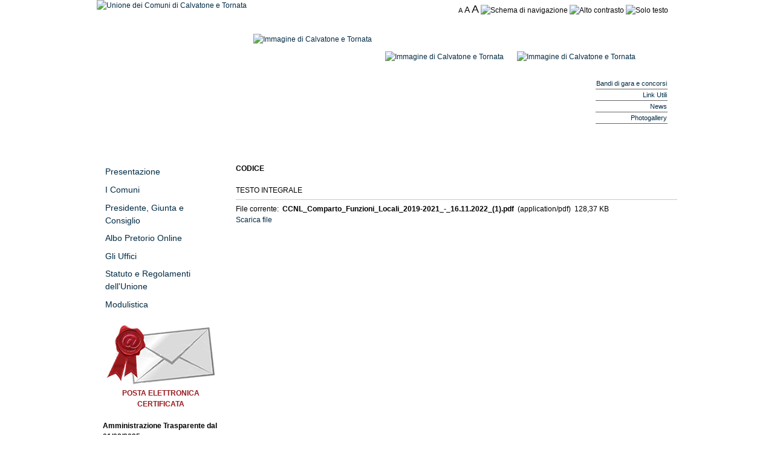

--- FILE ---
content_type: text/html; charset=UTF-8
request_url: https://www.unionecalvatonetornata.cr.it/module-mContent-view_document-id_document-144.phtml
body_size: 4271
content:
<!DOCTYPE html PUBLIC "-//W3C//DTD XHTML 1.1//EN" "http://www.w3.org/TR/xhtml11/DTD/xhtml11.dtd">
<html xmlns="http://www.w3.org/1999/xhtml" xml:lang="it">
<head>
<meta http-equiv="Content-Type" content="text/html; charset=UTF-8" />
<title>Unione dei Comuni di Calvatone e Tornata :: Sito Istituzionale</title>
<meta name="description" content=" :: Sito Istituzionale" />
<meta name="keywords" content="calvatone, tornata, comune, calvatonesi, tornatini, Parco dell'Oglio Sud, Pianura di Piadena,San Lorenzo Martire" />
<meta name="author" content="Unione dei Comuni di Calvatone e Tornata" />
<meta name="copyright" content="Copyright (c) 2010 by Unione dei Comuni di Calvatone e Tornata" />

<link rel="icon" href="themes/Unione_TC/images/icon.gif" type="image/gif" />
<link rel="shortcut icon" href="themes/Unione_TC/images/favicon.ico" />
		
















<link rel="alternate" type="application/rss+xml" href="module-mRSS-getfeed-id_rss-1.phtml"
				title="Unione dei Comuni di Calvatone e Tornata News del sito" />
<link rel="alternate" type="application/rss+xml" href="module-mRSS-getfeed-id_rss-2.phtml"
				title="Unione dei Comuni di Calvatone e Tornata Eventi del sito" />


<!-- pnpagevars -->
<link rel="stylesheet" href="module-Xanthia-build_resources-id-2983826-restype-css.phtml" type="text/css"/>
<script type="text/javascript">/* <![CDATA[ */ document.location.entrypoint="index.phtml"; document.location.pnbaseURL="https://www.unionecalvatonetornata.cr.it/"; /* ]]> */</script>
<script type="text/javascript" src="module-Xanthia-build_resources-id-2983827-restype-javascript.phtml"></script>

<!-- /pnpagevars-->
</head>

<body class="small">

<script type="text/javascript">
	/* IE only */
	DD_roundies.addRule('.widget', '5px');
</script>

<div id="theme_outer_container"> 
	<div id="theme_header_container">		
		<div id="theme_header"><a href="index.phtml">
			<img id="theme_logo" src="themes/Unione_TC/images/logo.png" alt="Unione dei Comuni di Calvatone e Tornata" title="Sito Istituzionale"/></a>
			<div id="accessibility_link">
				<a href="javascript:setActiveStyleSheet('small')" accesskey="S" title="Imposta carattere piccolo"><span style="font-size:90%">A</span></a>
<a href="javascript:setActiveStyleSheet('medium')" accesskey="M" title="Imposta carattere medio"><span style="font-size:120%">A</span></a>
<a href="javascript:setActiveStyleSheet('big')" accesskey="B" title="Imposta carattere grande"><span style="font-size:150%">A</span></a>
<a href="module-mAccessibility.phtml" title="Visualizza lo schema di navigazione agevolata"><img src="themes/Unione_TC/images/accesskey_black.gif" alt="Schema di navigazione" title="Visualizza lo schema di navigazione agevolata"/></a>
<a href="javascript:setActiveStyleSheet('style_hc')" title="Alto contrasto"><img src="themes/Unione_TC/images/css_contrast.gif" alt="Alto contrasto" title="Alto contrasto"/></a>
<a href="javascript:setActiveStyleSheet('style_plain')" title="Solo testo"><img src="themes/Unione_TC/images/text_block.gif" alt="Solo testo" title="Solo testo"/></a>

			</div>
			<div>
    			<a href="module-mImageGallery-list_images-id_gallery-5-id_category-7.phtml" title="Galleria di Immagini">
    			<img style="padding:56px 11px 0 11px;" class="fck-image-align-left" id="slides1" src="images/carousel/IMG_3915-small.jpg" alt="Immagine di Calvatone e Tornata">
				</a>
				<script type="text/javascript">
				//<!--
				var slideshow1 = new SlideShow($('slides1'),{
				 slides:[3915,3916,3917,1,3918,3919,3920,2,3921,3922,3923],
				 prefix:'images/carousel/IMG_',
				 suffix:'-small.jpg',
				 big_prefix:'images/carousel/IMG_',
				 big_suffix:'.jpg',
				 delay: '5'
				});
				slideshow1.start();
				//-->
				</script>
				
				<a href="module-mImageGallery-list_images-id_gallery-5-id_category-7.phtml" title="Galleria di Immagini">
    			<img style="padding:56px 11px 0 11px;" class="fck-image-align-left" id="slides2" src="images/carousel/IMG_3-small.jpg" alt="Immagine di Calvatone e Tornata">
				</a>
				<script type="text/javascript">
				//<!--
				var slideshow2 = new SlideShow($('slides2'),{
				 slides:[3924,3,3925,3926,3927,4,3940,3941,3942,3943,3944],
				 prefix:'images/carousel/IMG_',
				 suffix:'-small.jpg',
				 big_prefix:'images/carousel/IMG_',
				 big_suffix:'.jpg',
				 delay: '5'
				});
				slideshow2.start();
				//-->
				</script>
				
				<a href="module-mImageGallery-list_images-id_gallery-5-id_category-7.phtml" title="Galleria di Immagini">
    			<img style="padding:56px 11px 0 11px;" class="fck-image-align-left" id="slides3" src="images/carousel/IMG_3947-small.jpg" alt="Immagine di Calvatone e Tornata">
				</a>
				<script type="text/javascript">
				//<!--
				var slideshow3 = new SlideShow($('slides3'),{
				 slides:[5,3945,3946,6,3947,3948,7,3949,3950,3951],
				 prefix:'images/carousel/IMG_',
				 suffix:'-small.jpg',
				 big_prefix:'images/carousel/IMG_',
				 big_suffix:'.jpg',
				 delay: '5'
				});
				slideshow3.start();
				//-->
				</script>		
			</div>
			<div id="theme_navigation_bar">
				
				<!--navblock container start-->
<div>


<div class="mn-float-right">
	<ul class="navfirst_tabs">
									
				<li id="navfirst_tabs_0" ><a href="module-mContent-view_layout-id_layout-9.phtml"> Bandi di gara e concorsi </a></li>
												
				<li id="navfirst_tabs_1" ><a href="module-mContent-view_layout-id_layout-4.phtml" accesskey="3"> Link Utili </a></li>
												
				<li id="navfirst_tabs_2" ><a href="module-mContent-view_layout-id_layout-8.phtml" accesskey="4"> News </a></li>
												
				<li id="navfirst_tabs_3" ><a href="module-mContent-view_layout-id_layout-6.phtml" accesskey="5"> Photogallery </a></li>
											</ul>
</div>
<div class="mn-float-right">	
	</div>

</div>
<!--navblock container end-->
			</div>
		</div>
	</div>

	<div id="theme_page_container">
		<div class="colmask leftmenu">
			<div class="colleft">			
				
				<div class="col1">
				
				
				






<div class="box1">
		
	<br/><br/>
	<span style="font-weight: bold;">CODICE </span>
	<br/><br/>
	TESTO INTEGRALE
	<hr/>
		

File corrente: 
<span class="pn-normal" style="font-weight: bold;"><img class="va-text-bottom" alt="" title="" src="images/mime/mime_pdf.gif"/> CCNL_Comparto_Funzioni_Locali_2019-2021_-_16.11.2022_(1).pdf</span>
&nbsp;(application/pdf)&nbsp;
128,37 KB
<br/>




	<a href="module-mContent-get_file-id_document-144.phtml"> Scarica file</a>	
					
	
	
</div>


				</div>
				
				<div class="col2">
				<!-- Left Block Start -->
<div>
  <div>
  <div><img width="181" height="70" src="module-mContent-get_file-id_document-50-inline-1.phtml" alt="" /></div>
  </div>
</div>
<br />
<!-- Left Block End --><!-- Left Block Start -->
<div>
  <div>
  
<div class="tree-menu">
<!--   [mcontent_tree_menu list=$menu]  -->
		
<div class="tree-item tree-subitem-0">
	<a href="module-mContent-view_pagelayout-id_pagelayout-59.phtml" >
		Presentazione
	</a>
</div>
		
<div class="tree-item tree-subitem-0">
	<a href="module-mContent-view_pagelayout-id_pagelayout-19.phtml" >
		I Comuni
	</a>
</div>
		
		
<div class="tree-item tree-subitem-0">
	<a href="module-mContent-view_pagelayout-id_pagelayout-61.phtml" >
		Presidente, Giunta e Consiglio
	</a>
</div>
		
<div class="tree-item tree-subitem-0">
	<a href="module-mContent-view_pagelayout-id_pagelayout-62.phtml" >
		Albo Pretorio Online
	</a>
</div>
		
<div class="tree-item tree-subitem-0">
	<a href="module-mContent-view_pagelayout-id_pagelayout-65.phtml" >
		Gli Uffici
	</a>
</div>
		
<div class="tree-item tree-subitem-0">
	<a href="module-mContent-view_pagelayout-id_pagelayout-67.phtml" >
		Statuto e Regolamenti dell'Unione
	</a>
</div>
		
<div class="tree-item tree-subitem-0">
	<a href="module-mContent-view_pagelayout-id_pagelayout-68.phtml" >
		Modulistica
	</a>
</div>
</div>

<!--  [mcontent_tree_indent level=$menu[k].level]  -->
  </div>
</div>
<br />
<!-- Left Block End --><!-- Left Block Start -->
<div>
  <div>
  <div style="text-align: center;"><img width="180" height="100" alt="" src="module-mContent-get_file-id_document-51.phtml" /></div>
<div style="text-align: center;"><a href="mailto:unione.calvatonetornata@pec.regione.lombardia.it"><span style="color: rgb(151, 26, 30);"><strong>POSTA ELETTRONICA CERTIFICATA</strong></span></a></div>
  </div>
</div>
<br />
<!-- Left Block End --><!-- Left Block Start -->
<div>
  <div>
  <div>
<h5>Amministrazione Trasparente dal 01/08/2025</h5>
<a href="https://dgegovpa.it/Unionecalvatorna/amministrazionetrasparente/amministrazionetrasparente" title="Amministrazione Trasparente"><img style="max-width:100%;height:auto;" src="https://ww2.gazzettaamministrativa.it/opencms/opencms/_img/banner_amm_tra.png" alt="Amministrazione Trasparente" /></a></div>
  </div>
</div>
<br />
<!-- Left Block End --><!-- Left Block Start -->
<div>
  <div>
  <div>
<h5>Amministrazione Trasparente fino al 31/07/2025</h5>
<a href="https://ww2.gazzettaamministrativa.it/opencms/opencms/_gazzetta_amministrativa/amministrazione_trasparente/_lombardia/_unione_lombarda_dei_comuni_di_calvatone_e_tornata" title="Amministrazione Trasparente fino al 31/07/2025"><img style="max-width:100%;height:auto;" src="https://ww2.gazzettaamministrativa.it/opencms/opencms/_img/banner_amm_tra.png" alt="Amministrazione Trasparente fino al 31/07/2025" /></a></div>
  </div>
</div>
<br />
<!-- Left Block End --><!-- Left Block Start -->
<div>
  <div>
  <div class="navcontainer">
	<ul class="navlist">
						<li><a href="index.phtml" title="Torna alla home page">Home</a></li>
				</ul>
</div>
  </div>
</div>
<br />
<!-- Left Block End --><!-- Left Block Start -->
<div>
  <div>
  <div style="text-align: center;"><a href="http://unionepiadenadrizzona.multeonline.it/"><img width="112" height="64" src="module-mContent-get_file-id_document-73-inline-1.phtml" alt="Logo Polizia Locale" /></a></div>
<div style="text-align: center;">
<div style="text-align: center;">
<div style="text-align: center;">Servizio Polizia Locale ACI 12</div>
<a href="http://unionepiadenadrizzona.multeonline.it/">INFOPOINT </a></div>
</div>
  </div>
</div>
<br />
<!-- Left Block End --><!-- Left Block Start -->
<div>
  <div>
  <form action="module-Users-login.phtml" method="post">
<div class="loginblock">
	<div><label for="loginblock_username">User name</label></div>
	<div><input id="loginblock_username" type="text" name="uname" size="14" maxlength="25" /></div>
	<div><label for="loginblock_password">Password</label></div>
	<div><input id="loginblock_password" type="password" name="pass" size="14" maxlength="20" /></div>
			<div>
		  <input id="loginblock_rememberme" type="checkbox" value="1" name="rememberme" />
		  <label for="loginblock_rememberme">Memorizza dati inseriti</label>
		</div>
		<input type="hidden" name="url" value="/module-mContent-view_document-id_document-144.phtml" />
	<div><input class="loginsubmit" type="submit" value="Log-in" /></div>
	</div>
</form>
  </div>
</div>
<br />
<!-- Left Block End --><!-- Left Block Start -->
<div>
  <div>
  <form method="post" action="module-Search-search.phtml">
<div>
	<input type="hidden" name="overview" value="1" />
	<input type="hidden" name="bool" value="AND" />
	<input type="hidden" name="id_pagelayout" value="10" />
	<input type="hidden" name="id_layout" value="" />
	
	<input id="search_q" type="text" name="q" size="14" />
			<label for="search_q"><input type="submit" value="Cerca" /></label>
		<p>
			<input type="hidden" name="active_mcalendar" value="1" />
			<input type="hidden" name="advanced_mcalendar" value="0" />
			<input type="hidden" name="mcalendar_from_dateDay" value="28" />
			<input type="hidden" name="mcalendar_from_dateMonth" value="06" />
			<input type="hidden" name="mcalendar_from_dateYear" value="2007" />
			<input type="hidden" name="mcalendar_to_dateDay" value="28" />
			<input type="hidden" name="mcalendar_to_dateMonth" value="06" />
			<input type="hidden" name="mcalendar_to_dateYear" value="2007" />
			<input type="hidden" name="active_mcatalog" value="1" />
			<input type="hidden" name="advanced_mcatalog" value="0" />
			<input type="hidden" name="active_mcontent" value="1" />
			<input type="hidden" name="advanced_mcontent" value="0" />
			<input type="hidden" name="active_mimagegallery" value="1" />
			<input type="hidden" name="advanced_mimagegallery" value="0" />
			<input type="hidden" name="active_mvideogallery" value="1" />
			<input type="hidden" name="advanced_mvideogallery" value="0" />
			<input type="hidden" name="active_stories" value="1" />
			<input type="hidden" name="advanced_stories" value="0" />
			<input type="hidden" name="topic" value="26" />
			<input type="hidden" name="submit" value="Invia" />
		</p>
</div>
</form>
  </div>
</div>
<br />
<!-- Left Block End -->
				</div>
			
			</div>
		</div>
	</div>
</div>

<div id="theme_footer">
	<div id="theme_evidence">
		<div id="theme_evidence_inner">
		<!-- Evidence Block Start -->
<div class="mn-float-left bego">
		<h3>News dall'Unione dei Comuni</h3>
		<div>
	
			<ul class="feeds">
		
	<li>

		<div>
																												<strong>
				<a class="" href="http://www.comune.calvatone.cr.it/index.php?module=News&amp;func=display&amp;sid=231" >
										PIANO TRIENNALE DEI SERVIZI ABITATIVI 2026-2028
				</a>
			</strong>
		</div>

	</li>

			
	<li>

		<div>
																												<strong>
				<a class="" href="http://www.comune.calvatone.cr.it/index.php?module=News&amp;func=display&amp;sid=215" >
										Collezione storica rivista Informare
				</a>
			</strong>
		</div>

	</li>

			
	<li>

		<div>
																												<strong>
				<a class="" href="http://www.comune.calvatone.cr.it/index.php?module=News&amp;func=display&amp;sid=204" >
										PIANO TRIENNALE DEI SERVIZI ABITATIVI 2023-2025
				</a>
			</strong>
		</div>

	</li>

			
	<li>

		<div>
																												<strong>
				<a class="" href="http://www.comune.calvatone.cr.it/index.php?module=News&amp;func=display&amp;sid=173" >
										ORARI CENTRI DI RACCOLTA (PIAZZOLA ECOLOGICA)
				</a>
			</strong>
		</div>

	</li>

			
	<li>

		<div>
																												<strong>
				<a class="" href="http://www.comune.calvatone.cr.it/index.php?module=News&amp;func=display&amp;sid=172" >
										ORARI UFFICI COMUNALI
				</a>
			</strong>
		</div>

	</li>

			
	<li>

		<div>
																												<strong>
				<a class="" href="http://www.comune.calvatone.cr.it/index.php?module=News&amp;func=display&amp;sid=126" >
										CARTA D'IDENTITA' ELETTRONICA (CIE)
				</a>
			</strong>
		</div>

	</li>

			
	<li>

		<div>
																												<strong>
				<a class="" href="http://www.comune.calvatone.cr.it/index.php?module=News&amp;func=display&amp;sid=62" >
										RILASCIO PIN e PUK per CARTA REGIONALE DEI SERVIZI (C.R.S.)
				</a>
			</strong>
		</div>

	</li>

			
	<li>

		<div>
																												<strong>
				<a class="" href="http://www.comune.calvatone.cr.it/index.php?module=News&amp;func=display&amp;sid=41" >
										NORME SEMPLIFICATE SUL CAMBIO DI RESIDENZA - MODULI PUBBLICATI NELLA SEZIONE ANAGRAFE -
				</a>
			</strong>
		</div>

	</li>

			
	<li>

		<div>
																												<strong>
				<a class="" href="http://www.comune.calvatone.cr.it/index.php?module=News&amp;func=display&amp;sid=28" >
										CENTRO DI RACCOLTA RIFIUTI
				</a>
			</strong>
		</div>

	</li>

			
	<li>

		<div>
																												<strong>
				<a class="" href="http://www.comune.tornata.cr.it/index.php?module=News&amp;func=display&amp;sid=174" >
										PIANO TRIENNALE DEI SERVIZI ABITATIVI 2026-2028
				</a>
			</strong>
		</div>

	</li>

			</ul>
	
	</div>
</div>
<!-- Evidence Block End -->
		</div>		
	</div>
	<div id="theme_evidence_bottom">
		<!-- Evidence Block Start -->
<div class="mn-float-left alone">

	<div><em><img width="64" height="64" src="module-mContent-get_file-id_document-21-inline-1.phtml" class=" fck-image-align-left" style="padding: 8px;" alt="" /></em><em><a href="mailto:sindaco@comune.calvatone.cr.it?subject=Lettera%20al%20sindaco">Scrivi  al Sindaco di Calvatone</a> <br />
</em></div>
<div><em><a href="mailto:sindaco@comune.tornata.cr.it?subject=Lettera%20al%20sindaco">Scrivi al Sindaco di Tornata</a></em></div>
<div><br />
<strong><em>Piccinelli Pier Ugo </em></strong><strong><em>e</em></strong><strong><em> </em></strong><strong><em>Mario Penci</em></strong><br />
<em>saranno lieti di accogliere le vostre lettere</em></div>

</div>
<!-- Evidence Block End --><!-- Evidence Block Start -->
<div class="mn-float-left alone">

	<div><img width="110" height="110" src="module-mContent-get_file-id_document-20-inline-1.phtml" class=" fck-image-align-left" alt="" />Via Umberto I&deg;, 134<br />
Tel. 0375-97031<br />
Fax 0375-97347</div>

</div>
<!-- Evidence Block End --><!-- Evidence Block Start -->
<div class="mn-float-left alone">

	<div><em><strong><img width="64" height="64" src="module-mContent-get_file-id_document-22-inline-1.phtml" class=" fck-image-align-left" style="padding: 8px;" alt="" />Orario degli uffici</strong></em><br />
<br />
Da Lunedì al Sabato; dalle 9:30 alle 13:00</div>

</div>
<!-- Evidence Block End -->
	</div>
	<p>
	<a href="http://validator.w3.org/check?uri=referer" title="Click to validate this page">
		<img src="themes/Unione_TC/images/valid_xhtml.png" title="Valid XHTML Logo" alt="Valid XHTML 1.0 site" />
	</a><img src="themes/Unione_TC/images/valid_css.png" title="Valid CSS Logo" alt="Valid CSS site" />
	<a href="module-mRSS-getfeed-id_rss-1.phtml" title="_TITLERSSFEED">
		<img src="themes/Unione_TC/images/w3c_rss.png" title="Valid RSS Feed" alt="News Feed" />
	</a>
	</p>
	<p class="pn-sub">Questo portale è stato sviluppato da <a href="http://www.metarete.it" title="Home page di Metarete"><b>Metarete s.r.l.</b></a> e utilizza la piattaforma <a href="http://www.metarete.it/metanuke" title="metaNuke, il CMS di Metarete"><b>metaNuke</b></a></p>
</div>


</body>
</html>

--- FILE ---
content_type: text/css; charset=UTF-8
request_url: https://www.unionecalvatonetornata.cr.it/module-Xanthia-build_resources-id-2983826-restype-css.phtml
body_size: 7026
content:


/* **************************************************************************** */
/* FILE:themes/Unione_TC/style/reset.css 
/* **************************************************************************** */
/* Resets default browser CSS */
html,body,div,span,object,iframe,h1,h2,h3,h4,h5,h6,p,blockquote,pre,a,abbr,acronym,address,code,del,dfn,em,img,q,dl,dt,dd,ol,ul,li,fieldset,form,label,legend,table,caption,tbody,tfoot,thead,tr,th,td
	{
	margin: 0; padding: 0; border: 0; font-weight: inherit; font-style: inherit;
	font-size: 100%; font-family: inherit; vertical-align: baseline;
}

body {
	line-height: 1.5;
}

table {
	border-collapse: separate; border-spacing: 0;
}

caption,th,td {
	text-align: left; font-weight: normal;
}

table,td,th {
	vertical-align: middle;
}

blockquote:before,blockquote:after,q:before,q:after {
	content: "";
}

blockquote,q {
	quotes: "" "";
}

a img {
	border: none;
}

/* **************************************************************************** */
/* FILE:themes/Unione_TC/style/typography.css 
/* **************************************************************************** */
/* --------------------------------------------------------------
	Default typography  
-------------------------------------------------------------- */
	/* Font size definition: the line-heights and vertical margins 
 are automatically calculated from this. 
 The percentage is of 16px (0.75 * 16px = 12px) */
body {
	font-size: 75%; color: #000; background: #FAFAFA;
	font-family: helvetica, arial, sans-serif;
}

html>body {
	font-size: 12px;
}

body.small {
	font-size: 12px;
}

body.medium {
	font-size: 14px;
}

body.big {
	font-size: 16px;
}

/* Headings -------------------------------------------------------------- */
h1,h2,h3,h4 {
	font-weight: normal; color: #111;
}

h1 {
	font-size: 2.3em; line-height: 1; margin-bottom: 0.1em;
}

h2 {
	font-size: 1.8em; line-height: 1.3; margin-bottom: 0.3em;
}

h3 {
	font-size: 1.4em; line-height: 1; margin-bottom: 0.5em;
}
.col3 h3 {
	background:url(themes/Unione_TC/style/../images/col3_h3.gif) repeat-x left top;
	font-size: 150%;
	padding: 4px;
	border-top: 1px dashed #aaa;
}
.col3 .htmlblock h3 {
	background:url(themes/Unione_TC/style/../images/col3_htmlblock_h3.gif) repeat-x left top;
	font-size: 150%;
	padding: 4px;
}

h4 {
	font-size: 1.1em; line-height: 1.25; margin-bottom: 0.3em;
}

h5 {
	font-size: 1em; font-weight: bold; margin-bottom: 0.5em;
}

h6 {
	font-size: 1em; font-style: italic;
}

/* Text elements -------------------------------------------------------------- */
p,object {
	margin: 0 0 1.5em;
}

div img {
	margin: 0 0 0 0; padding: 0;
}

p img,li img {
	margin: 0; padding: 0; vertical-align: text-bottom;
}

td ul {
	margin-bottom: 0;
}

img.right {
	float: right; margin: 0 0 1.5em 1.5em;
}

img.left {
	float: left; margin: 0 1.5em 1.5em 0;
}

img.center {
	display: block; margin: 0 auto 1.5em;
}

.tright {
	text-align: right;
}

.inline {
	display: inline;
}

a:hover {
	color: Sienna; text-decoration: underline;
}

a:focus {
	background: Peru;
}

a:active {
	color: white; text-decoration: none;
}

a {
	color: #002a43; text-decoration: none;
}

blockquote {
	margin: 1.5em; color: #666; font-style: italic;
}

strong {
	font-weight: bold;
}

em,dfn {
	font-style: italic;
}

dfn {
	font-weight: bold;
}

sup,sub {
	line-height: 0;
}

address {
	margin: 0 0 1.5em; font-style: italic;
}

del {
	color: #666;
}

pre {
	max-width: 100%; overflow: auto; padding: 8px; background: #efefef;
	border: 1px solid #ddd; margin: 1.5em 0; line-height: 1.5;
}

pre,code,tt,kbd {
	font-family: 'andale mono', 'lucida console', monospace;
}

pre code,* code {
	font-size: 100%;
}

kbd {
	color: #000; background-color: #ddd; outline: 1px solid #bbb;
	border: 1px solid #bbb; border-top-color: #fff; border-left-color: #fff;
	min-width: 1em;
}

li ul,li ol {
	margin: 0 1.5em;
}

ul,ol {
	margin: 0.5em 1.5em 1.5em 1.5em;
}

ul {
	list-style-type: disc;
}

ol {
	list-style-type: decimal;
}

dl {
	margin: 0 0 1.5em 0;
}

dl dt {
	font-weight: bold;
}

dd {
	margin-left: 1.5em;
}

cite {
	margin-bottom: 1em;
}

hr {
	border-top:1px solid #BCCCCF;
	border-bottom:0;
	border-right:0;
	border-left:0;
}
/* Tables -------------------------------------------------------------- */
table {
	margin-bottom: 1.4em; width: 100%; border-collapse: collapse;
}

th {
	font-weight: bold; background-color: #f0f0f0;
}

th,td {
	border: 1px solid #808000; padding: .33em .67em; vertical-align: top;
}

tr.even td {
	background-color: #f7f7f7;
}

tr.even th {
	background-color: #e8e8e8;
}

tfoot {
	font-style: italic;
}

caption {
	font-size: 1.2em; background-color: transparent; text-transform: uppercase;
	letter-spacing: .4em; padding: .5em; color: #333; text-align: center;
}

/* **************************************************************************** */
/* FILE:themes/Unione_TC/style/grid.css 
/* **************************************************************************** */
/* -------------------------------------------------------------- 
  == STRUCTURE: ========================
   * Page width:            936 px
   * Number of columns:     3
   * Column width:          24 px
   * Margin width:          24 px
  ======================================
   
  By default, the grid is 936px wide, with 20 columns 
  spanning 24px, and a 24px margin between columns.
  
  If you need fewer or more columns, use this formula to calculate
  the new total width: 
  
  Total width = (number_of_columns * column_width) - margin_width
-------------------------------------------------------------- */
body {
	min-width: 800px;
	background: #FFF url(themes/Unione_TC/style/../images/bg_top.png) repeat-x left top;
}

#theme_outer_container {
	width: 100%;
	clear: both;
	min-height: 800px;
	/*background: transparent url(themes/Unione_TC/style/../images/vittoria.png) no-repeat 100% 50%;*/
}

#theme_page_container {
	width: 960px;
	clear: both;
	position: relative;
	margin: 0px auto;
	padding: 1px;
	background: transparent;
}

#theme_header_container {
	clear: both; float: left; display: inline; position: relative; width: 100%;
	background: transparent url(themes/Unione_TC/style/../images/header_top.png) repeat-x 0% 100%;min-height: 204px;
}

#theme_header {
	width: 960px;
	padding: 0;
	margin: 0px auto;
	/*background: url(themes/Unione_TC/style/../images/header.gif) no-repeat right bottom;*/

}

#theme_header p,#theme_header h1 {
	padding: .1em 15px 0 15px; margin: 0; color: #FFF;
}

#theme_header h2 {
	padding: .1em 15px 0 15px; margin: 0; color: #FFF; text-align: right;
}

#theme_logo {
	float: left; display: inline; position: relative;
}

#theme_logo_typography {
	padding: .4em 15px 0 15px; margin: 0;
}

#theme_header #accessibility_link {
	padding: .2em 15px 0 15px; margin: 0; color: #FFF; float: right;
}

#theme_header #accessibility_link a {
	color: #060606;
}

#theme_navigation_bar {
	float: right; clear:right;
	background: transparent; /*#ED6A00;*/
	font-size : 90%;
	padding:20px 0 0 0;
	min-width: 180px;
}

#theme_navigation_bar ul {
}

#theme_navigation_bar ul li {
	font-family: helvetica, arial, sans-serif;
	list-style:none outside none;
	border-bottom: 1px solid #666;
	padding: 0;
	text-align: right;
}

#theme_navigation_bar ul li a {
	display: block;
	padding: 1px;
}

#theme_navigation_bar ul li a:hover {
	background-color: Peru;
	color: white;
}

#theme_navigation_bar ul li a:active {
	color: #fff; background: #000;
}

#theme_navigation_bar ul li a:focus {
	 background: lightgreen;
}

#theme_navigation_bar ul li a span {
	display: block;
}


/* The Perfect 3 Column Liquid Layout (Percentage widths) */
/* column container */
.colmask {
	position: relative; /* This fixes the IE7 overflow hidden bug */
	clear: both;
	float: left;
	width: 100%; /* width of whole page */
	overflow: hidden; /* This chops off any overhanging divs */
}

/* common column settings */
.colright,.colmid,.colleft {
	float: left;
	width: 100%; /* width of page */
	position: relative;
}

.col1,.col2,.col3 {
	float: left;
	position: relative;
	padding: 1em 0 1em 0;
	/* no left and right padding on columns, we just make them narrower instead 
	only padding top and bottom is included here, make it whatever value you need */
	overflow: hidden;
}

/* 3 Column settings */
.threecol {
	/*background: #eee;*/ /* right column background colour */
}

.threecol .colmid {
	right: 39%; /* width of the right column */
	/*background: #fff;*/ /* center column background colour */
}

.threecol .colleft {
	right: 39%; /* width of the middle column */
	/*background: #f4f4f4;*/ /* left column background colour */
}

.threecol .col1 {
	width: 37%;
	/* width of center column content (column width minus padding on either side) */
	left: 102%; /* 100% plus left padding of center column */
}

.threecol .col2 {
	width: 20%;
	/* Width of left column content (column width minus padding on either side) */
	left: 42%;
	/* width of (right column) plus (center column left and right padding) plus (left column left padding) */
}

.threecol .col3 {
	width: 37%;
	/* Width of right column content (column width minus padding on either side) */
	left: 83%;
	/* Please make note of the brackets here: (100% - left column width) plus (center column left and right padding) plus (left column left and right padding) plus (right column left padding) */
}

/* 3 Column blog style settings */
.blogstyle {
	background: #eee; /* right column background colour */
}

.blogstyle .colmid {
	right: 25%; /* width of the right column */
	background: #f4f4f4; /* center column background colour */
}

.blogstyle .colleft {
	right: 25%; /* width of the middle column */
	background: #fff; /* left column background colour */
}

.blogstyle .col1 {
	width: 46%;
	/* width of center column content (column width minus padding on either side) */
	left: 52%; /* 100% plus left padding of center column */
}

.blogstyle .col2 {
	width: 21%;
	/* Width of left column content (column width minus padding on either side) */
	left: 56%;
	/* width of (right column) plus (center column left and right padding) plus (left column left padding) */
}

.blogstyle .col3 {
	width: 21%;
	/* Width of right column content (column width minus padding on either side) */
	left: 60%; /* Please make note of the brackets here:
						(100% - left column width) plus (center column left and right padding) plus (left column left and right padding) plus (right column left padding) */
}

/* 2 Column (left menu) settings */
.leftmenu {
	/*background: #fff;*/ /* right column background colour */
}

.leftmenu .colleft {
	right: 78%; /* right column width */
	/*background: #f4f4f4;*/ /* left column background colour */
}

.leftmenu .col1 {
	width: 76%; /* right column content width */
	left: 102%; /* 100% plus left column left padding */
}

.leftmenu .col2 {
	width: 20%;
	/* left column content width (column width minus left and right padding) */
	left: 3%;
	/* (right column left and right padding) plus (left column left padding) */
}

/* 2 Column (right menu) settings */
.rightmenu {
	background: #f4f4f4; /* right column background colour */
}

.rightmenu .colleft {
	right: 22%; /* right column width */
	background: #fff; /* left column background colour */
}

.rightmenu .col1 {
	width: 74%;
	/* left column content width (left column width minus left and right padding) */
	left: 24%; /* (right column width) plus (left column left padding) */
}

.rightmenu .col2 {
	width: 18%;
	/* right column content width (right column width minus left and right padding) */
	left: 28%;
	/* (right column width) plus (left column left and right padding) plus (right column left padding) */
}

/* 2 Column (double page) settings */
.doublepage {
	background: #eee; /* right column background colour */
}

.doublepage .colleft {
	right: 50%; /* right column width */
	background: #fff; /* left column background colour */
}

.doublepage .col1 {
	width: 46%;
	/* left column content width (column width minus left and right padding) */
	left: 52%; /* right column width plus left column left padding */
}

.doublepage .col2 {
	width: 46%;
	/* right column content width (column width minus left and right padding) */
	left: 56%;
	/* (right column width) plus (left column left and right padding) plus (right column left padding) */
}

/* Full page settings */
.fullpage {
	/*background: #fff;*/ /* page background colour */
}

.fullpage .col1 {
	width: 96%; /* page width minus left and right padding */
	left: 2%; /* page left padding */
}

/* module's categories navigation */
#minitabs {
	padding: 0; height: 22px; margin: 0 0 2px 0; padding-left: 10px;
	padding-right: 6px; background: url(themes/Unione_TC/style/../images/tab_bottom.gif) repeat-x bottom;
}

#minitabs li {
	margin: 0; padding: 0; display: inline; list-style-type: none;
	vertical-align: bottom;
}

#minitabs a:link,#minitabs a:visited {
	float: left; background: #f3f3f3; font-size: 95%; height: 14px;
	font-weight: bold; padding: 3px 10px 3px 10px; margin-right: 4px;
	border: 1px solid #cccccc; text-decoration: none; color: #777777;
}

#minitabs a:link .active,#minitabs a:visited .active {
	border-bottom: 1px solid CornflowerBlue; background: CornflowerBlue; color: #fff;
}

#minitabs a:hover {
	background: #ffffff; color: #222222;
}

/* Footer styles */
#theme_evidence {
	clear: both; float: right; width: 66%;
	background: #F2EDDA;
	font-size: 110%;
	padding: 4px 0 2px 8px;
}
#theme_evidence h3 {
	background-color:#f5deb3;
	padding: 4px;
	font-size: 160%;
	margin-right: 120px;
	width: 100%;
}
#theme_evidence_inner {	
	background: transparent url(themes/Unione_TC/style/../images/in_evidenza.png) no-repeat left top;
	min-height:180px;
	padding: 32px 0 4px 16px;
	margin: -20px 0 0 -16px;
}

#theme_evidence_bottom {
	clear: both; float: right; width: 66%;	
	background: transparent url(themes/Unione_TC/style/../images/linee.png) no-repeat left top;
	min-height:180px;
	padding: 32px 0 4px 24px;
	margin: -8px 0 0 0;
}

#theme_footer {
	clear: both; float: left; width: 100%;
	margin-top: 16px;
	background: #FFF url(themes/Unione_TC/style/../images/bg_bottom.png) repeat-x left bottom;
}

#theme_footer p {
	clear: both; padding: 10px; margin: 0;
}

/* **************************************************************************** */
/* FILE:themes/Unione_TC/style/forms.css 
/* **************************************************************************** */
/* Fieldsets */
fieldset {
	padding: 1.4em; margin: 0 0 1.5em 0; border: 1px solid #ccc;
}

legend {
	font-weight: bold; font-size: 1.1em;
}

/* Text fields */
input.text,input.title,textarea {
	margin: 0.75em 0; border: 1px solid #bbb;
}

textarea,select,input {

}

input.text:focus,input.title:focus,textarea:focus {
	border: 1px solid #666;
}

input.text,input.title {
	padding: 5px;
}

input.title {
	font-size: 1.5em;
}

/* Textareas */
textarea {
	padding: 5px;
}

/* Ajax Validated Contact Form */
.contactform {
	
}

.contactform label {
	display: inline; font-size: 1em; font-weight: bold; margin: 2px 0;
}

.contactform label:before {
	content: url(themes/Unione_TC/style/../images/bullet.gif); margin-right: 0.5em;
}

.contactform .mandatory:after {
	content: "*"; color: red; margin-left: 0.5em;
}

.contactform input,.contactform select,.contactform textarea {
	margin: 3px 0;
}

.contactform .formborder {
	border: 1px solid #ccc; padding: 5px; width: 80%;
}

.contactform input:focus,.contactform select:focus,.contactform form .formborder:focus,.contactform textarea:focus
	{
	border-color: #ccc; background-color: #eee;
}

.contactform textarea {
	width: 99%;
}

.contactform .validation-failed {
	border: 1px solid red !important;
}

.contactform .custom-advice {
	color: red !important;
}

/* Administration styles */
.pn-adminformrow {
	clear: both; padding: .25em;
}

div.pn-adminformrow label {
	float: left; width: 250px; text-align: right; padding-right: 5px;
}

div.pn-adminformrow input,div.pn-adminformrow textarea,div.pn-adminformrow select,div.pn-adminformrow span
	{
	margin-left: 20px; text-align: left;
}

div.pn-adminformrow div input,div.pn-adminformrow div textarea,div.pn-adminformrow div select
	{
	float: none;
}

form.pn-adminform div h1,form.pn-adminform div h2,form.pn-adminform div h3,form.pn-adminform div h4,form.pn-adminform div h5,form.pn-adminform div h6
	{
	padding: 10px;
}

form.pn-adminform label.pn-adminformhelp {
	cursor: help;
}

form.pn-adminform div.pn-adminformbuttons {
	text-align: left; margin-left: 22em;
}

form.pn-adminform div.pn-adminformbuttons input,form.pn-adminform div.pn-adminformbuttons img
	{
	margin: 5px;
}

div.pn-adminformbuttons button {
	border: 0px; padding: 0px; background-color: transparent;
}

/* **************************************************************************** */
/* FILE:themes/Unione_TC/style/common.css 
/* **************************************************************************** */
.box1 {
	margin-top: 0;
	margin-bottom: 0.5em;
	position: relative;
}

.box2 {
	border: 1px solid #cccccc;
	background-color: #FFFFFF;
	padding: 0.5em;
	margin-bottom: 0.5em;
}

.accesskey {
	text-decoration: underline
}

.mn-status-info {
	background: #e2f9e3 url(themes/Unione_TC/style/../../../images/icons/ajax/action_confirm.gif)
		13px 50% no-repeat;
	border: 2px solid #9c9;
	color: #080;
	padding: 5px 5px 5px 36px;
	margin-bottom: 5px;
	font-size: 120%;
}

.mn-status-error {
	background: #ffe1da url(themes/Unione_TC/style/../../../images/icons/ajax/action_cancel.gif)
		13px 50% no-repeat;
	border: 2px solid #f34f4f;
	color: #be0b0b;
	padding: 5px 5px 5px 36px;
	margin-bottom: 5px;
	font-size: 120%;
}

.mn-status-warning {
	background: #fff8bf url(themes/Unione_TC/style/../../../images/icons/ajax/bell.gif) 13px 50%
		no-repeat;
	border: 2px solid #ffd324;
	color: #eb830c;
	padding: 5px 5px 5px 36px;
	margin-bottom: 5px;
	font-size: 120%;
}

.mn-status-debug {
	background: #dedfff url(themes/Unione_TC/style/../../../images/icons/ajax/info.gif) 13px 50%
		no-repeat;
	border: 2px solid #9bb8d9;
	color: #406299;
	padding: 5px 5px 5px 36px;
	margin-bottom: 5px;
	font-size: 120%;
}

.redtext {
	color: #be0b0b;
}

.greentext {
	color: #080;
}

/* width classes */
.w_0 {
	width: 0;
}

.w_5 {
	width: 5%;
}

.w_9 {
	width: 9%;
}

.w_10 {
	width: 10%;
}

.w_15 {
	width: 15%;
}

.w_20 {
	width: 20%;
}

.w_25 {
	width: 25%;
}

.w_30 {
	width: 30%;
}

.w_33 {
	width: 33%;
}

.w_35 {
	width: 35%;
}

.w_40 {
	width: 40%;
}

.w_45 {
	width: 45%;
}

.w_50 {
	width: 50%;
}

.w_55 {
	width: 55%;
}

.w_60 {
	width: 60%;
}

.w_65 {
	width: 65%;
}

.w_66 {
	width: 66%;
}

.w_70 {
	width: 70%;
}

.w_75 {
	width: 75%;
}

.w_80 {
	width: 80%;
}

.w_85 {
	width: 85%;
}

.w_90 {
	width: 90%;
}

.w_95 {
	width: 95%;
}

.w_99 {
	width: 99%;
}

.w_100 {
	width: 100%;
}

/* vertical alignment classes */
.va-baseline {
	vertical-align: baseline;
}

.va-sub {
	vertical-align: sub;
}

.va-super {
	vertical-align: super;
}

.va-top {
	vertical-align: top;
}

.va-text-top {
	vertical-align: text-top;
}

.va-middle {
	vertical-align: middle;
}

.va-bottom {
	vertical-align: bottom;
}

.va-text-bottom {
	vertical-align: text-bottom;
}

/* text alignment classes */
.ta-left {
	text-align: left;
}

.ta-center {
	text-align: center;
}

.ta-right {
	text-align: right;
}

.ta-justify {
	text-align: justify;
}

/* font styles */
.bold {
	font-weight: bold;
	vertical-align: baseline;
}

.italic {
	font-style: italic;
	vertical-align: baseline;
}

.resized {
	font-size: 85%;
}

/* float element */
.fck-image-align-left {
	float: left;
	position: relative;
	display: inline;
}

.fck-image-align-right {
	float: right;
	position: relative;
	display: inline;
}

.mn-float-left {
	display: inline;
	float: left;
	position: relative;
}

table.mn-float-left {
	display: table;
	float: left;
	position: relative;
}

.mn-float-right {
	display: inline;
	float: right;
	position: relative;
}

table.mn-float-right {
	display: table;
	float: right;
	position: relative;
}

.mn-clear {
	clear: both;
	height: 0;
	overflow: hidden;
	font-size: 0;
}

.mn-nowrap {
	white-space: nowrap;
}

/* AJAX */ /* class to show a sortable li or div */
.pn-sortable {
	cursor: move;
}

/* classes to show/hide elements */
.pn-hide {
	display: none;
}

.pn-show {
	display: inherit;
}

button.pn-imagebutton {
	padding: 0px;
	margin: 0 0 0 0;
	cursor: pointer;
	border: none;
	background-color: transparent;
	font-size: 95%;
}

/* generic clearfix solution */
.pn-clearfix:after {
	content: ".";
	display: block;
	height: 0;
	clear: both;
	visibility: hidden;
}

.pn-clearfix {
	display: inline-table;
}

/* Hides from IE-mac \*/
* html .pn-clearfix {
	height: 1%;
}

.pn-clearfix {
	display: block;
}

/* End hide from IE-mac */
	/* Overflow-Method to clear float environments */
.pn-floatbox {
	overflow: hidden;
}

/* user table styles */
table.datatable {
	width: 100%;
	line-height: 1.2em;
	background-color: #fff;
	border-collapse: collapse;
	text-align: left;
	letter-spacing: .02em;
	margin-bottom: 1em;
	empty-cells: show;
}

table.datatable caption {
	padding-bottom: 1em;
	text-align: center;
	font-size: 1.4em;
	font-weight: normal;
	text-transform: uppercase;
	letter-spacing: .5em;
	color: #333;
	background: transparent;
}

table.datatable thead th,table.datatable tfoot th,table.datatable tfoot td
	{
	border-right: 1px solid #fff;
	padding-left: 5px;
	font-variant: small-caps;
	letter-spacing: 0.1em;
	color: #353535;
	background: #DDD;
}

table.datatable tfoot th,table.datatable tfoot td {
	border-top: 2pt double #009;
}

table.datatable td,table.datatable th {
	padding: 4px;
}

table.datatable tbody tr th,table.datatable tbody tr td {
	border-bottom: 1px solid #808000;
}

table.datatable tbody tr:hover td,table.datatable tbody tr:hover th {
	border-bottom: 1px solid #808000;
}

table.datatable tbody td a,table.datatable tbody th a {
	background: transparent;
	text-decoration: none;
	border: none;
}

table.datatable tbody td a:hover,table.datatable tbody th a:hover {
	background: transparent;
}

table.datatable .odd {
	background: #F0F0F0;
}

table.datatable tbody tr:hover {
	color: #333;
	background: #e8eaec;
}

table.datatable tbody tr th:hover {
	background: #fff;
}

/* styles for module admin menus */
.pn-menu {
	text-align: left;
}

ul.pn-menu {
	width: auto;
	margin: 0;
	padding: 0;
	text-align: left;
}

ul.pn-menu li {
	display: inline;
	white-space: nowrap;
	/*	float: left;*/
	position: relative;
	padding: 0.2em 1em 0.2em 0;
}

/* style for main admin tables */
.pn-admintable {
	width: 100%;
	empty-cells: show;
}

/* classes to define two colors for admin view table to cycle between.*/
.pn-admintable tr.pn-even,.pn-adminform tr.pn-even,div.box1 ul li.pn-even,div.box1 ol li.pn-even
	{
	background-color: #FFFFFF;
}

.pn-admintable tr.pn-odd,.pn-adminform tr.pn-odd,div.box1 ul li.pn-odd,div.box1 ol li.pn-odd
	{
	background-color: #F0F0F0;
}

/* stying for the cell elements in admin tables */
.pn-admintable td {
	
}

.pn-admintable th {
	text-align: left;
	font-weight: bold;
	background-color: #CCC;
	padding: 4px;
}

/* Ajax sortable list */ /****** mContent ******/
ol#layoutlist {
	padding: 0;
	margin: 0;
	list-style-type: none;
}

ol#layoutlist li {
	margin: 0.5em;
	padding: 0.5em;
	font-weight: bold;
}

.layoutlistheader { /* don't delete this for ajax */
	
}

/****** mNewsletter ******/
ol#newsletterlinkslist {
	padding: 0;
	margin: 0;
	list-style-type: none;
}

ol#newsletterlinkslist li {
	margin: 0.5em;
	padding: 0.5em;
	font-weight: bold;
}

.linklistheader { /* don't delete this for ajax */
	
}

/****** mRSS ******/
ol#rsslist {
	padding: 0;
	margin: 0;
	list-style-type: none;
}

ol#rsslist li {
	margin: 0.5em;
	padding: 0.5em;
	font-weight: bold;
}

.rsslistheader { /* don't delete this for ajax */
	
}

/****** Permissions ******/
.pn-permissioninfo {
	text-align: center;
	font-weight: bold;
	color: red;
}

#permissions-header {
	margin-top: 1em;
}

#appendajax {
	float: left;
}

#permgroupfilterform {
	float: right;
}

#permgroupfilter {
	float: right;
}

#permgrp {
	float: left;
}

ol#permissionlist {
	padding: 0;
	margin: 0;
	list-style-type: none;
}

ol#permissionlist li {
	margin: 0.5em;
	padding: 0.5em;
	font-weight: bold;
}

#permissiontestinfo {
	text-align: center;
	font-weight: bold;
	padding: 3px;
}

.adminpermission {
	border: 1px solid red;
}

.permlistheader { /* don't delete this for ajax */
	
}

/* mContent */
.permissions .tree-subitem-0 {
	float: left;
}

.permissions .tree-subitem-1 {
	float: left;
}

.permissions .tree-subitem-2 {
	float: left;
	padding-left: 1em;
}

.permissions .tree-subitem-3 {
	float: left;
	padding-left: 2em;
}

.permissions .tree-subitem-4 {
	float: left;
	padding-left: 3em;
}

.mcontent-perm-layout {
	border: 1px solid #cccccc;
	background-color: #eeeeee;
	margin: 2px;
	padding: 2px;
	/*border: 1px solid #777;*/
}

.mcontent-perm-pagelayout {
	border: 1px solid #bbbbbb;
	background: #ffffff;
	margin: 2px;
	padding: 2px;
}

.tree-pagelayout-1 {
	border: 1px solid #bbbbbb;
	background-color: #dddddd;
	margin: 2px;
	padding: 2px;
}

.tree-pagelayout-2 {
	border: 1px solid #aaaaaa;
	background-color: #cccccc;
	margin: 2px;
	padding: 2px;
}

.tree-pagelayout-3 {
	border: 1px solid #999999;
	background-color: #bbbbbb;
	margin: 2px;
	padding: 2px;
}

.mcontent-perm-element {
	border: 1px solid #999999;
	background: #ffffff;
	margin: 2px;
	padding: 2px;
}

.mcontent-perm-select {
	float: right;
	text-align: right;
}

.mcontent-perm-propagate-button {
	float: right;
	text-align: right;
}

.plugin-subitem-1 {
	float: left;
	padding-left: 2em;
}

.plugin-subitem-2 {
	float: left;
	padding-left: 3em;
}

.plugin-subitem-3 {
	float: left;
	padding-left: 4em;
}

.plugin-subitem-4 {
	float: left;
	padding-left: 5em;
}

div.tree-menu {
	font-family: helvetica, arial, sans-serif;
	font-size: 120%;
}

div.tree-menu div {
	
}

div.tree-menu div.tree-item {
	padding: 0;
	margin: 0;
	/*	padding: 0.3em;
	 background: #EDF2F2;
	 border-bottom: 1px solid #DDDDDD;
	 border-right: 1px solid #DDDDDD;*/
}

.tree-menu a:link,.tree-menu a:visited {
	margin: 0;
	text-decoration: none;
}

.tree-menu a:hover {
	background-color: Peru;
	color: white;
}

.tree-menu .tree-subitem-0 a:link,.tree-menu .tree-subitem-0 a:visited {
	padding: 0.3em 0.3em 0.3em 0.3em;
	display: block;
}

.tree-menu .tree-subitem-1 a:link,.tree-menu  .tree-subitem-1 a:visited
	{
	padding: 0.3em 0.3em 0.3em 1.3em;
	display: block;
	color: #763300;
}

.tree-menu .tree-subitem-2 a:link,.tree-menu  .tree-subitem-2 a:visited
	{
	padding: 0.3em 0.3em 0.3em 2.3em;
	display: block;
	color: #763300;
	background-color: #ededed;
}

.tree-menu .tree-subitem-3 a:link,.tree-menu .tree-subitem-3 a:visited {
	padding: 0.3em 0.3em 0.3em 3.3em;
	display: block;
	color: #763300;
	background-color: #ededed;
}

/* site map */
.sitemap {
	font-size: 120%;
}

.sitemap .tree-root a,.sitemap .tree-root a:link,.sitemap .tree-root a:active,.sitemap .tree-root a:visited
	{
	background: inherit url(themes/Unione_TC/style/../images/item-type-home.gif) no-repeat 1px;
	padding: 2px;
	line-height: 20px;
	color: #000000;
	white-space: nowrap;
	padding-left: 18px;
	vertical-align: top;
}

.sitemap .tree-root a:hover {
	text-decoration: none;
	background-color: #86dc6e;
}

.sitemap .tree-structure a,.sitemap .tree-structure a:link,.sitemap .tree-structure a:active,.sitemap .tree-structure a:visited
	{
	background: inherit url(themes/Unione_TC/style/../images/item-type-action.gif) no-repeat 1px;
	padding: 2px;
	line-height: 20px;
	color: #000000;
	white-space: nowrap;
	padding-left: 18px;
	vertical-align: top;
}

.sitemap .tree-structure a:hover {
	text-decoration: none;
	background-color: #58a7ff;
}

.sitemap .tree-structure,.sitemap .tree-root,.sitemap .tree-subitem-0,.sitemap .tree-subitem-1,.sitemap .tree-subitem-2,.sitemap .tree-subitem-3
	{
	margin: 0 0 6px 0;
	padding: 0;
	vertical-align: top;
}

.sitemap .tree-subitem-0 a,.sitemap .tree-subitem-0 a:link,.sitemap .tree-subitem-0 a:active,.sitemap .tree-subitem-0 a:visited,.sitemap .tree-subitem-1 a,.sitemap .tree-subitem-1 a:link,.sitemap .tree-subitem-1 a:active,.sitemap .tree-subitem-1 a:visited,.sitemap .tree-subitem-2 a,.sitemap .tree-subitem-2 a:link,.sitemap .tree-subitem-2 a:active,.sitemap .tree-subitem-2 a:visited,.sitemap .tree-subitem-3 a,.sitemap .tree-subitem-3 a:link,.sitemap .tree-subitem-3 a:active,.sitemap .tree-subitem-3 a:visited
	{
	margin: 0;
	background-color: inherit;
	padding: 2px;
	line-height: 20px;
	color: #000000;
	white-space: nowrap;
	padding-left: 18px;
	vertical-align: top;
}

.sitemap .tree-subitem-0 a:hover,.sitemap .tree-subitem-1 a:hover,.sitemap .tree-subitem-2 a:hover,.sitemap .tree-subitem-3 a:hover
	{
	text-decoration: none;
	background-color: inherit;
	background-color: CornflowerBlue;
	color: white;
}

.sitemap .item-type-action a {
	background: url(themes/Unione_TC/style/../images/item-type-action.gif) no-repeat 1px;
}

.sitemap .item-type-module a {
	background: url(themes/Unione_TC/style/../images/item-type-module.gif) no-repeat 1px;
}

.sitemap .item-type-page a {
	background: url(themes/Unione_TC/style/../images/item-type-page.gif) no-repeat 1px;
}

.sitemap .item-type-mhomepage a {
	background: url(themes/Unione_TC/style/../images/item-type-mhomepage.gif) no-repeat 1px;
}

.sitemap .item-type-url a,.sitemap .item-type-pagelayout a {
	background: url(themes/Unione_TC/style/../images/item-type-url.gif) no-repeat 1px;
}

.sitemap .item-type-url a {
	background: url(themes/Unione_TC/style/../images/item-type-url.gif) no-repeat 1px;
}

.sitemap .item-type-mHomepage a {
	background: url(themes/Unione_TC/style/../images/item-type-mHomepage.gif) no-repeat 1px;
}

.widget {
	border: 1px solid #A1A1A1;
	background-color: #EEE;
	padding: 25px 15px !important;
	margin: 2px;
	-moz-border-radius: 5px;
	-webkit-border-radius: 5px;
}

div.widget ul {
	list-style-type: none;
	list-style-image: none;
	border: 0;
	margin: 0.5em;
	padding: 0;
}

div.widget li {
	padding: 0 0 0 5px;
	margin: 0;
}

/* News */
.articletitle {
	font-size: 150%;
}

.articleinfo {
	font-style: italic;
	padding: 4px;	
}

.articlebody {
	margin-left: 1.2em;
	padding-top: 0.2em;
	line-height: 1.4em;
}

.articlefoot {
	font-size: 85%;
	letter-spacing: 0;
}

/* AJAX validation */
#contactform {
}

#contactform label {
    display: inline;
    font-size: 1em;
    font-weight: bold;
    margin: 2px 0;
}

#contactform label:before {
    content: url(themes/Unione_TC/style/../images/bullet.gif);
    margin-right: 0.5em;
}

#contactform .mandatory:after {
    content: "*";
    color: red;
    margin-left: 0.5em;
}

#contactform input,
#contactform select,
#contactform textarea {
    margin: 3px 0;
}

#contactform .formborder {
    border: 1px solid #ccc;
    padding: 5px;
    width: 80%;
}

#contactform input:focus,
#contactform select:focus,
#contactform form .formborder:focus,
#content textarea:focus {
    border-color: #ccc;
    background-color: #eee;
}

#contactform textarea {
    width: 99%;
}

#contactform .validation-failed {
  border: 1px solid red!important;
}

#contactform .custom-advice {
    color:red!important;
}

/*
 * clearfix solution
 *
 */

.forclearfix:after {
    content: ".";
    display: block;
    height: 0;
    clear: both;
    visibility: hidden;
}

.forclearfix {display: inline-table;}

/* Hides from IE-mac \*/
* html .forclearfix {height: 1%;}
.forclearfix {display: block;}
/* End hide from IE-mac */

/* Overflow-Methode zum Clearen der Float-Umgebungen */
.forfloatbox {
    overflow:hidden;
}

/* **************************************************************************** */
/* FILE:themes/Unione_TC/style/style.css 
/* **************************************************************************** */
ul.navlist, .col3 ul, #theme_evidence_inner ul {
	margin: 0;
}

ul.navlist li {
	font-size: 120%;
	font-family: helvetica, arial, sans-serif;
	list-style:none outside none;
	border-bottom: 1px solid #666;
	padding: 2px;
}

ul.navlist li a, .col3 ul li a{
	/*display: block;*/
	padding: 2px;
}

ul.navlist li a:hover, .col3 ul li a:hover, #theme_evidence_inner ul li a:hover {
	background-color: Peru;
	color: white;
}

.col3 ul li {
	list-style:none outside none;
	border-top: 1px solid #BCCCCF;
	padding: 2px;
}

#theme_evidence ul {
	margin: 0.5em 1.5em 1.5em 3em; min-height:140px;
}

#theme_evidence_inner ul li{
	list-style:none inside none;
	padding: 2px;
}

.htmlblock {
	background-color: #F2EDDA;
	padding: 4px;
}

.htmlblock h3 {
	color: #333;
}

.bego {
	background: transparent url(themes/Unione_TC/style/../images/bego.png) no-repeat left center;
}

.alone {
	background: transparent url(themes/Unione_TC/style/../images/alone.png) no-repeat center top;
	padding: 4px;
	min-width:200px;
	min-height:120px;
}


/* **************************************************************************** */
/* FILE:themes/Unione_TC/style/style_hc.css 
/* **************************************************************************** */
@charset "utf-8";

/*	Name: 1490680844
	High contrast (W/B)
	Copyright 2007 Opera Software */
.style_hc * {
	color: white !important; background: black !important;
}

.style_hc input,.style_hc textarea,.style_hc select {
	color: black !important; background: white !important;
}

.style_hc button,.style_hc input[type="file"],.style_hc input[type="submit"],.style_hc input[type="button"],.style_hc input[type="reset"]
	{
	color: black !important; background: silver !important;
}

.style_hc a[href] {
	text-decoration: underline !important;
}

.style_hc a[href]:hover {
	color: black !important; background: white !important;
}

.style_hc a[href] img {
	border: 1px solid white !important;
}


/* **************************************************************************** */
/* FILE:themes/Unione_TC/style/style_plain.css 
/* **************************************************************************** */
@charset "utf-8";

/*	Name: 1490680845
	High contrast (B/W)
	Copyright 2007 Opera Software */
.style_plain * {
	color: black !important; background: white !important;
}

.style_plain button,.style_plain input[type="file"],.style_plain input[type="submit"],.style_plain input[type="button"],.style_plain input[type="reset"]
	{
	color: black !important; background: silver !important;
}

.style_plain a[href] {
	text-decoration: underline !important;
}

.style_plain a[href]:hover {
	color: white !important; background-color: black !important;
}

.style_plain a[href] img {
	border: 1px solid black !important;
}

/* Generated in:0.000008 s */